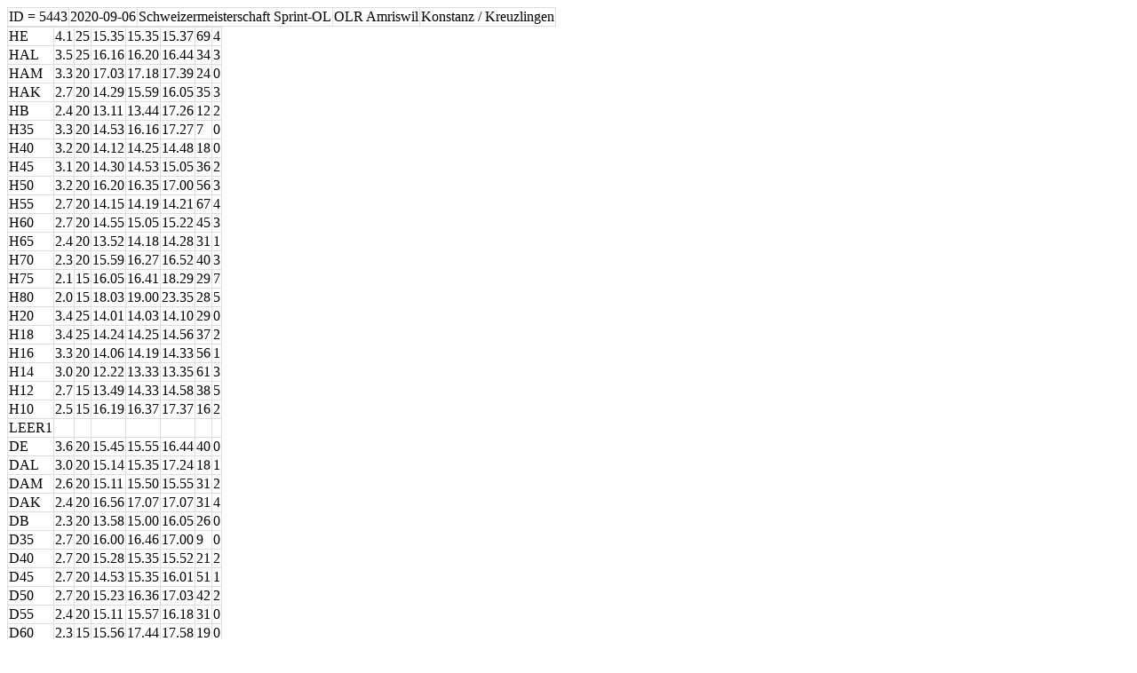

--- FILE ---
content_type: text/html; charset=UTF-8
request_url: https://o-tools.swiss-orienteering.ch/export_event/9914
body_size: 1178
content:
<!doctype html>
<html>
<head> <meta charset="utf-8"> <title>Export</title>
<style>
table, th, td {
  border: 1px solid #dddddd;
  border-collapse: collapse;
}
</style>
</head>
<body><table><tr>
<td>ID = 5443</td>
<td>2020-09-06</td>
<td>Schweizermeisterschaft Sprint-OL</td>
<td>OLR Amriswil</td>
<td>Konstanz / Kreuzlingen</td>
</tr></table><table><tr><td>HE</td><td>4.1</td><td>25</td><td>15.35</td><td>15.35</td><td>15.37</td><td>69</td><td>4</td></tr><tr><td>HAL</td><td>3.5</td><td>25</td><td>16.16</td><td>16.20</td><td>16.44</td><td>34</td><td>3</td></tr><tr><td>HAM</td><td>3.3</td><td>20</td><td>17.03</td><td>17.18</td><td>17.39</td><td>24</td><td>0</td></tr><tr><td>HAK</td><td>2.7</td><td>20</td><td>14.29</td><td>15.59</td><td>16.05</td><td>35</td><td>3</td></tr><tr><td>HB</td><td>2.4</td><td>20</td><td>13.11</td><td>13.44</td><td>17.26</td><td>12</td><td>2</td></tr><tr><td>H35</td><td>3.3</td><td>20</td><td>14.53</td><td>16.16</td><td>17.27</td><td>7</td><td>0</td></tr><tr><td>H40</td><td>3.2</td><td>20</td><td>14.12</td><td>14.25</td><td>14.48</td><td>18</td><td>0</td></tr><tr><td>H45</td><td>3.1</td><td>20</td><td>14.30</td><td>14.53</td><td>15.05</td><td>36</td><td>2</td></tr><tr><td>H50</td><td>3.2</td><td>20</td><td>16.20</td><td>16.35</td><td>17.00</td><td>56</td><td>3</td></tr><tr><td>H55</td><td>2.7</td><td>20</td><td>14.15</td><td>14.19</td><td>14.21</td><td>67</td><td>4</td></tr><tr><td>H60</td><td>2.7</td><td>20</td><td>14.55</td><td>15.05</td><td>15.22</td><td>45</td><td>3</td></tr><tr><td>H65</td><td>2.4</td><td>20</td><td>13.52</td><td>14.18</td><td>14.28</td><td>31</td><td>1</td></tr><tr><td>H70</td><td>2.3</td><td>20</td><td>15.59</td><td>16.27</td><td>16.52</td><td>40</td><td>3</td></tr><tr><td>H75</td><td>2.1</td><td>15</td><td>16.05</td><td>16.41</td><td>18.29</td><td>29</td><td>7</td></tr><tr><td>H80</td><td>2.0</td><td>15</td><td>18.03</td><td>19.00</td><td>23.35</td><td>28</td><td>5</td></tr><tr><td>H20</td><td>3.4</td><td>25</td><td>14.01</td><td>14.03</td><td>14.10</td><td>29</td><td>0</td></tr><tr><td>H18</td><td>3.4</td><td>25</td><td>14.24</td><td>14.25</td><td>14.56</td><td>37</td><td>2</td></tr><tr><td>H16</td><td>3.3</td><td>20</td><td>14.06</td><td>14.19</td><td>14.33</td><td>56</td><td>1</td></tr><tr><td>H14</td><td>3.0</td><td>20</td><td>12.22</td><td>13.33</td><td>13.35</td><td>61</td><td>3</td></tr><tr><td>H12</td><td>2.7</td><td>15</td><td>13.49</td><td>14.33</td><td>14.58</td><td>38</td><td>5</td></tr><tr><td>H10</td><td>2.5</td><td>15</td><td>16.19</td><td>16.37</td><td>17.37</td><td>16</td><td>2</td></tr><tr><td>LEER1</td><td></td><td></td><td></td><td></td><td></td><td></td><td></td></tr>
<tr><td>DE</td><td>3.6</td><td>20</td><td>15.45</td><td>15.55</td><td>16.44</td><td>40</td><td>0</td></tr><tr><td>DAL</td><td>3.0</td><td>20</td><td>15.14</td><td>15.35</td><td>17.24</td><td>18</td><td>1</td></tr><tr><td>DAM</td><td>2.6</td><td>20</td><td>15.11</td><td>15.50</td><td>15.55</td><td>31</td><td>2</td></tr><tr><td>DAK</td><td>2.4</td><td>20</td><td>16.56</td><td>17.07</td><td>17.07</td><td>31</td><td>4</td></tr><tr><td>DB</td><td>2.3</td><td>20</td><td>13.58</td><td>15.00</td><td>16.05</td><td>26</td><td>0</td></tr><tr><td>D35</td><td>2.7</td><td>20</td><td>16.00</td><td>16.46</td><td>17.00</td><td>9</td><td>0</td></tr><tr><td>D40</td><td>2.7</td><td>20</td><td>15.28</td><td>15.35</td><td>15.52</td><td>21</td><td>2</td></tr><tr><td>D45</td><td>2.7</td><td>20</td><td>14.53</td><td>15.35</td><td>16.01</td><td>51</td><td>1</td></tr><tr><td>D50</td><td>2.7</td><td>20</td><td>15.23</td><td>16.36</td><td>17.03</td><td>42</td><td>2</td></tr><tr><td>D55</td><td>2.4</td><td>20</td><td>15.11</td><td>15.57</td><td>16.18</td><td>31</td><td>0</td></tr><tr><td>D60</td><td>2.3</td><td>15</td><td>15.56</td><td>17.44</td><td>17.58</td><td>19</td><td>0</td></tr><tr><td>D65</td><td>2.1</td><td>15</td><td>17.45</td><td>17.56</td><td>17.57</td><td>21</td><td>3</td></tr><tr><td>D70</td><td>2.1</td><td>15</td><td>18.05</td><td>19.50</td><td>20.34</td><td>12</td><td>1</td></tr><tr><td>D75</td><td>2.0</td><td>15</td><td>21.44</td><td>22.18</td><td>23.15</td><td>12</td><td>0</td></tr><tr><td>D20</td><td>2.9</td><td>20</td><td>13.51</td><td>14.21</td><td>14.29</td><td>23</td><td>0</td></tr><tr><td>D18</td><td>2.9</td><td>20</td><td>14.32</td><td>14.46</td><td>14.46</td><td>52</td><td>0</td></tr><tr><td>D16</td><td>3.0</td><td>20</td><td>15.51</td><td>15.58</td><td>15.59</td><td>48</td><td>1</td></tr><tr><td>D14</td><td>3.0</td><td>20</td><td>15.17</td><td>15.19</td><td>15.19</td><td>57</td><td>3</td></tr><tr><td>D12</td><td>2.5</td><td>15</td><td>13.10</td><td>15.00</td><td>15.17</td><td>31</td><td>3</td></tr><tr><td>D10</td><td>2.4</td><td>15</td><td>15.42</td><td>17.43</td><td>21.26</td><td>11</td><td>4</td></tr><tr><td>LEER2</td><td></td><td></td><td></td><td></td><td></td><td></td><td></td></tr>
<tr><td>LEER3</td><td></td><td></td><td></td><td></td><td></td><td></td><td></td></tr>
<tr><td>OL</td><td></td><td></td><td bgcolor="#ffcccc">-</td><td bgcolor="#ffcccc">-</td><td bgcolor="#ffcccc">-</td><td>0</td><td></td></tr><tr><td>OM</td><td></td><td></td><td bgcolor="#ffcccc">-</td><td bgcolor="#ffcccc">-</td><td bgcolor="#ffcccc">-</td><td>0</td><td></td></tr><tr><td>OK</td><td></td><td></td><td bgcolor="#ffcccc">-</td><td bgcolor="#ffcccc">-</td><td bgcolor="#ffcccc">-</td><td>0</td><td></td></tr></table></body>
</html>
